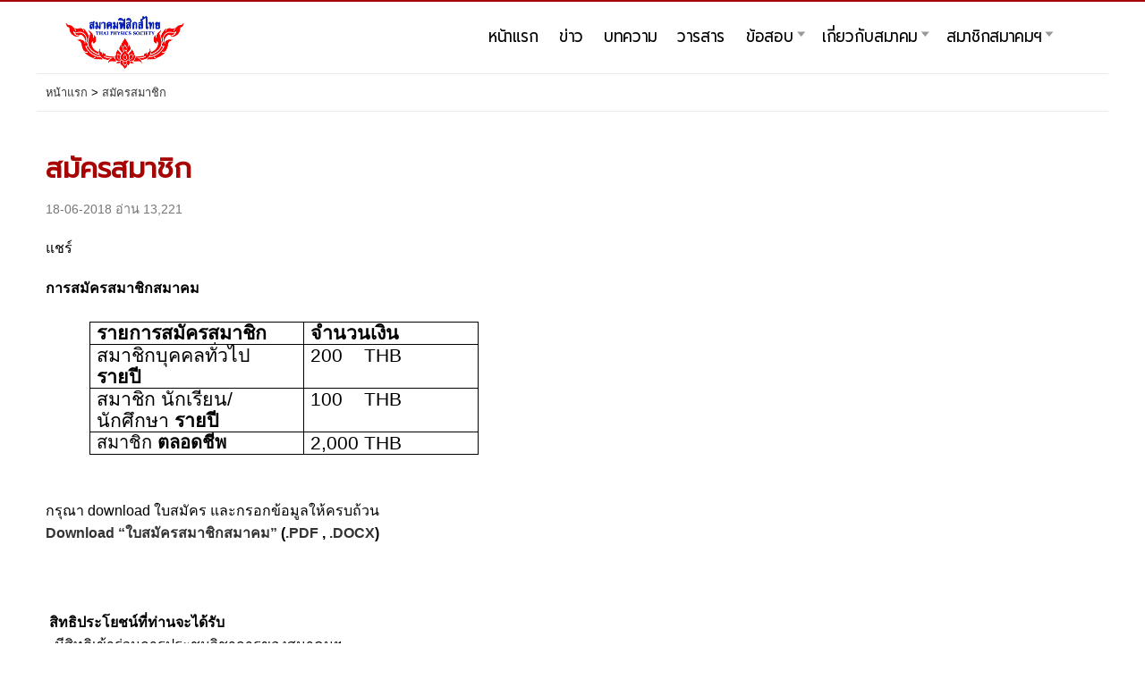

--- FILE ---
content_type: text/html; charset=UTF-8
request_url: https://thaiphysoc.org/register/
body_size: 3688
content:

<html xmlns="http://www.w3.org/1999/xhtml">
<head>
    <meta charset="utf-8">
    <meta http-equiv="X-UA-Compatible" content="IE=edge">
    <meta name="viewport" content="width=device-width, initial-scale=1">
    <link href="/assets/themes/default/css/default/site.css?30" rel="stylesheet">
    <link rel="icon" href="/assets/themes/default/images/thaiphysoc.jpg">
    <link href="/assets/themes/default/css/default/topmenu.css?60" rel="stylesheet">
    <link href="/assets/themes/default/script/jquery-ui/jquery-ui.css" rel="stylesheet">
    <script type="text/javascript" src="/assets/themes/default/script/jquery/jquery-1.10.2.js"></script>
        <script src="https://ajax.googleapis.com/ajax/libs/jqueryui/1.8.12/jquery-ui.min.js" type="text/javascript" charset="utf-8"></script>
    <script type="text/javascript" src="/assets/themes/default/script/datetimepicker.js"></script>
     <script src="//platform-api.sharethis.com/js/sharethis.js#property=5b266650d4efc40011702e97&product=inline-share-buttons"></script>    
    <title>สมัครสมาชิก</title>
    
<meta property="og:image" content="http://www.thaiphysoc.org" /></head>
<body>
    <div id="wrapper">
        <div class="header">
            <div class='logo'><a href="/"><img src='/assets/themes/default/images/thaiphysoc.jpg'></a></div>
            <!--Top Menu-->
            <div class="top-menu">
                <nav>
                  <div class="navigation">
                    <ul>
                      <li><a href="/">หน้าแรก</a></li>

                      <li><a href="/news/">ข่าว</a></li>
                      <li><a href="/article/">บทความ</a></li>
                      <li><a href="/journal/">วารสาร</a></li>
                      <li tabindex="1"><a href="javascript:void(0)">ข้อสอบ<span class="arrow-down"></span></a> 
                        <ul class="dropdown">
                          <li><a href="/exam/">ชุดข้อสอบ</a></li>
                          <li><a href="/exam/pdf/">ชุดข้อสอบ PDF</a></li>
                        </ul>
                      </li>
                      <li tabindex="1"><a href="javascript:void(0)">เกี่ยวกับสมาคม<span class="arrow-down"></span></a> 
                        <ul class="dropdown">
                          <li><a href="/history/">ความเป็นมา</a></li>
                          <li><a href="/rules/">ระเบียบข้อบังคับ</a></li>
                          <li><a href="/board/">กรรมการสมาคม</a></li>
                          <li><a href="/address/">ที่ตั้งสมาคม</a></li>
                          <li><a href="/chair/">อดีตนายกสมาคม</a></li>
                        </ul>
                      </li>
                      <li tabindex="1"><a href="javascript:void(0)">สมาชิกสมาคมฯ<span class="arrow-down"></span></a> 
                        <ul class="dropdown">
                          <li><a href="/register/">สมัครสมาชิกสมาคมฯ</a></li>
                          <li><a href="/member/?type=1">รายชื่อสมาชิกรายปี</a></li>
                          <li><a href="/member/?type=2">รายชื่อสมาชิกตลอดชีพ</a></li>
                        </ul>
                      </li>
                                          </ul>
                  </div>
                  <div class="nav_bg">
                    <div class="nav_bar"> <span></span> <span></span> <span></span> </div>
                  </div>
                </nav>
                <div class="clear"></div>
            </div>
              <div class="clear"></div>
        </div>
        <div class="clear"></div>
        <div class='break-line'></div>
        <div class="clear"></div> 

        <script type="text/javascript">
        $(document).ready(function(){
            $('.nav_bar').click(function(){
                $('.navigation').toggleClass('visible');
                $('body').toggleClass('opacity');
            });
         });
        </script>
         <!--/Top Menu-->
                <!--Breadcrumb-->
        <div id="breadcrumbs">
            <div class="breadcrumb">
                <div><a href="/">หน้าแรก</a></div>
                 <div>&gt</div>  <div ><a href='/register/'>สมัครสมาชิก</a></div>             </div>
        </div>
        <!--/Breadcrumb-->
                    
        <div class="container">
           <script type="text/javascript" async
  src="https://cdnjs.cloudflare.com/ajax/libs/mathjax/2.7.5/MathJax.js?config=TeX-MML-AM_CHTML">
</script>
<script type="text/javascript" src="/assets/themes/default/js/mathjax.js"></script>
<div class="content-head detail-head">
    <div class="title"><h1>สมัครสมาชิก</h1></div>
     <div class="clear"></div>
    <div class="date-views">18-06-2018 อ่าน 13,221</div>
    <div class="social">
         <div class="social-title">แชร์</div>
         <div class="social-b">
            <div class="sharethis-inline-share-buttons"></div>
         </div>
    </div>
    <div class="clear"></div>
    <div class="content-detail">
        <ul>
</ul>
<strong>การสมัครสมาชิกสมาคม</strong><br />
&nbsp;
<table class="Table" style="margin-left:36.75pt; border-collapse:collapse; border:solid windowtext 1.0pt">
	<tbody>
		<tr>
			<td style="border:solid windowtext 1.0pt; width:167.1pt; padding:0cm 5.4pt 0cm 5.4pt" valign="top" width="223"><span style="font-size:11pt"><span style="line-height:115%"><span sarabunpsk="" style="font-family:" th=""><b><span lang="TH" style="font-size:16.0pt"><span style="line-height:115%">รายการสมัครสมาชิก</span></span></b></span></span></span></td>
			<td style="border:solid windowtext 1.0pt; width:134.7pt; border-left:none; padding:0cm 5.4pt 0cm 5.4pt" valign="top" width="180"><span style="font-size:11pt"><span style="line-height:115%"><span sarabunpsk="" style="font-family:" th=""><b><span lang="TH" style="font-size:16.0pt"><span style="line-height:115%">จำนวนเงิน</span></span></b></span></span></span></td>
		</tr>
		<tr>
			<td style="border:solid windowtext 1.0pt; width:167.1pt; border-top:none; padding:0cm 5.4pt 0cm 5.4pt" valign="top" width="223"><span style="font-size:11pt"><span style="line-height:115%"><span sarabunpsk="" style="font-family:" th=""><span lang="TH" style="font-size:16.0pt"><span style="line-height:115%">สมาชิกบุคคลทั่วไป&nbsp; &nbsp; &nbsp; &nbsp; <strong>รายปี</strong></span></span></span></span></span></td>
			<td style="border-bottom:solid windowtext 1.0pt; width:134.7pt; border-top:none; border-left:none; border-right:solid windowtext 1.0pt; padding:0cm 5.4pt 0cm 5.4pt" valign="top" width="180"><span style="font-size:11pt"><span style="line-height:115%"><span sarabunpsk="" style="font-family:" th=""><span style="font-size:16.0pt"><span style="line-height:115%">200&nbsp; &nbsp; THB</span></span></span></span></span></td>
		</tr>
		<tr style="height:14.3pt">
			<td style="border:solid windowtext 1.0pt; width:167.1pt; border-top:none; padding:0cm 5.4pt 0cm 5.4pt; height:14.3pt" valign="top" width="223"><span style="font-size:11pt"><span style="line-height:115%"><span sarabunpsk="" style="font-family:" th=""><span lang="TH" style="font-size:16.0pt"><span style="line-height:115%">สมาชิก นักเรียน/นักศึกษา<strong> รายปี</strong></span></span></span></span></span></td>
			<td style="border-bottom:solid windowtext 1.0pt; width:134.7pt; border-top:none; border-left:none; border-right:solid windowtext 1.0pt; padding:0cm 5.4pt 0cm 5.4pt; height:14.3pt" valign="top" width="180"><span style="font-size:11pt"><span style="line-height:115%"><span sarabunpsk="" style="font-family:" th=""><span style="font-size:16.0pt"><span style="line-height:115%">100&nbsp; &nbsp; THB</span></span></span></span></span></td>
		</tr>
		<tr>
			<td style="border:solid windowtext 1.0pt; width:167.1pt; border-top:none; padding:0cm 5.4pt 0cm 5.4pt" valign="top" width="223"><span style="font-size:20px;"><span style="line-height:115%"><span sarabunpsk="" th=""><span style="line-height:115%">สมาชิก <strong>ตลอดชีพ</strong></span></span></span></span></td>
			<td style="border-bottom:solid windowtext 1.0pt; width:134.7pt; border-top:none; border-left:none; border-right:solid windowtext 1.0pt; padding:0cm 5.4pt 0cm 5.4pt" valign="top" width="180"><span style="font-size:11pt"><span style="line-height:115%"><span sarabunpsk="" style="font-family:" th=""><span style="font-size:16.0pt"><span style="line-height:115%">2,000 THB</span></span></span></span></span></td>
		</tr>
	</tbody>
</table>
<br />
<br />
กรุณา download ใบสมัคร และกรอกข้อมูลให้ครบถ้วน<br />
<strong><a href="/uploaded/content/article/11/files/2025_registration_form%20%E0%B8%AA%E0%B8%A1%E0%B8%B2%E0%B8%8A%E0%B8%B4%E0%B8%81%E0%B8%AA%E0%B8%A1%E0%B8%B2%E0%B8%84%E0%B8%A1%282%29.pdf" target="_blank">Download &ldquo;ใบสมัครสมาชิกสมาคม&rdquo;</a>&nbsp;(<a href="/uploaded/content/article/11/files/2025_registration_form%20%E0%B8%AA%E0%B8%A1%E0%B8%B2%E0%B8%8A%E0%B8%B4%E0%B8%81%E0%B8%AA%E0%B8%A1%E0%B8%B2%E0%B8%84%E0%B8%A1%283%29.pdf" target="_blank">.PDF</a>&nbsp;,&nbsp;<a href="/uploaded/content/article/11/files/2025_registration_form%20%E0%B8%AA%E0%B8%A1%E0%B8%B2%E0%B8%8A%E0%B8%B4%E0%B8%81%E0%B8%AA%E0%B8%A1%E0%B8%B2%E0%B8%84%E0%B8%A1%281%29.docx" target="_blank">.DOCX</a>)</strong><br />
<br />
&nbsp;<br />
<br />
&nbsp;<strong>สิทธิประโยชน์ที่ท่านจะได้รับ</strong><br />
&bull; มีสิทธิเข้าร่วมการประชุมวิชาการของสมาคมฯ<br />
&bull; ได้รับข่าวสารความเคลื่อนไหวของสมาคมฯ<br />
&bull; ได้รับสิทธิ์เข้าประชุมและอบรมทางวิชาการในอัตราพิเศษ<br />
&bull; ได้รับสิทธิ์พิจารณาเข้าประชุมและอบรมทางวิชาการเป็นลำดับต้นๆ<br />
&nbsp;<br />
<strong>อัตราค่าสมัครสมาชิก</strong><br />
สมาชิกชำระค่าบำรุงเป็นรายปี ปีละ 200 บาท<br />
สมาชิกชำระค่าบำรุงตลอดชีพ 2,000 บาท<br />
สมาชิกนักศึกษา ชำระค่าบำรุงเป็นรายปี ปีละ 100 บาท<br />
<strong>&nbsp;<br />
ติดต่อสอบถามเพิ่มเติมได้ที่</strong><br />
สมาคมฟิสิกส์ไทย โทร 094-610-0002<br />
หรือ<span style="font-size:20px;">&nbsp;<span lang="TH"><span sarabunpsk="" style="font-family:" th="">053-121268 ต่อ 502&nbsp;</span></span></span><br />
<br />
<br />
<strong>การชำระค่าลงทะเบียน</strong><br />
โปรดโอนเงินเข้าบัญชี&nbsp; &ldquo;<strong>สมาคมฟิสิกส์ไทย 2560</strong>&rdquo;&nbsp; <strong>ธนาคารกรุงไทย</strong> สาขาถนนห้วยแก้ว บัญชีออมทรัพย์<br />
เลขที่บัญชี<strong> 549-0-25626-5</strong><br />
&nbsp;<br />
<strong>ส่งเอกสารใบสมัครสมาชิกและหลักฐานการชำระเงิน<br />
มาที่&nbsp;</strong>E-mail :&nbsp;<a href="mailto:thaiphysics@gmail.com">thaiphysics@gmail.com</a>&nbsp;<br />
หากสะดวกสามารถส่งเอกสารฉบับจริงและหลักฐานการโอนเงินมายัง<br />
สมาคมฟิสิกส์ไทย (สมัครสมาชิก)&nbsp; &nbsp;<br />
เลขที่ 260 หมู่ 4 ต.ดอนแก้ว อ.แม่ริม จ.เชียงใหม่ 50180&nbsp;<br />
โทร 094-610-0002<br />
&nbsp;        <div class="clear"></div>

    </div>
    <div class="clear"></div>
                 <div class="social-bottom">
         <div class="social-title">แชร์</div>
         <div class="social-b">
            <div class="sharethis-inline-share-buttons"></div>
         </div>
     </div>
     <div class="clear"></div>
     <div class='break-line'></div>
     <div class="clear"></div>
         </div>
<script type="text/javascript">
    $('.content-detail iframe').wrap('<div class="iframe-block"><div class="iframe-cover"></div></div>');
     $(function(){
        getHeightLogo(); 
     });
     $(window).resize(function() {
        getHeightLogo();
     });

     function  getHeightLogo(){
        widthLogo =  $('.card .logo').eq(1).width(); 
      
        var _heigth  = 315/600;
         
        heigthLogo = widthLogo*_heigth;
   
        $('.card .logo img').css('height',heigthLogo);
    }
</script>
 
<style type="text/css">
    #pdf_main{ width: 90%; min-height: 800px;}
 
</style>
          </div>
         <div class="clear"></div>
        <div class="footer">
            <div class='footer-block'>
                <div class='footer-left'>
                    <div class='footer-title'>สมาคมฟิสิกส์ไทย</div>
                    <div class='footer-list'>
                        <ul>
                            <li><a href='/news/'>ข่าว</a></li>
                            <li><a href='/article/'>บทความ</a></li>
                            <li><a href='/register/'>สมัครสมาชิก</a></li>
                            <li><a href='/history/'>ความเป็นมา</a></li>
                            <li><a href='/rules/'>ระเบียบข้อบังคับ</a></li>
                            <li><a href='/board/'>กรรมการสมาคม</a></li>
                            <li><a href='/address/'>ที่ตั้งสมาคม</a></li>
                            <li><a href='/chair/'>อดีตนายกสมาคม</a></li>
                            <li><a href='https://www.poweroflearning.or.th/' target="_blank">มูลนิธิพลังแห่งการเรียนรู้</a></li>
                        </ul>
                        <div class="clear"></div>
                    </div>
                </div>
                <div class='footer-right'>
                    <div class='footer-title'>ติดตามเรา</div>
                        <ul>
                            <li class="logo-fb"><a href='https://www.facebook.com/thaiphysoc/' target="_blank">สมาคมฟิสิกส์ไทย</a></li>
                            <li class="logo-fb"><a href='https://www.facebook.com/groups/355516184495512/' target="_blank">ฟิสิกส์โอลิมปิกไทย</a></li>
                             
                        </ul> 
                    <div class="clear"></div>
                </div>
                <div class="clear"></div>
            </div>
        </div>
    </div>
<!-- Global site tag (gtag.js) - Google Analytics -->
<script async src="https://www.googletagmanager.com/gtag/js?id=UA-123182885-1"></script>
<script>
  window.dataLayer = window.dataLayer || [];
  function gtag(){dataLayer.push(arguments);}
  gtag('js', new Date());

  gtag('config', 'UA-123182885-1');
</script>
<script type="text/javascript">
 $( ".content-detail video" ).wrap( "<div class='video-cover'><div class='videoWrapper'></div></div>" );
 </script>
</body>



--- FILE ---
content_type: text/css
request_url: https://thaiphysoc.org/assets/themes/default/css/default/site.css?30
body_size: 3350
content:
@import url('https://fonts.googleapis.com/css?family=Prompt');
@import url('https://fonts.googleapis.com/css?family=Trirong');
/*Common*/
body{
    
    font-size: 1em;
    margin: 0px;
    background: #FFF; font-family:Tahoma, Geneva, sans-serif;
}
#wrapper{border-top:solid 2px #a70503;}
.header{
    /*min-height: 100px;*/
   /* border-bottom: 2px solid #efefef;*/
}
.header .logo{float: left; width:15%}
.header .logo img{width:100%; min-width:172px; min-height:80px;}
.header .top-menu{
    transform:scaleX(0.9) scaleY(1.1); position:absolute; right:0;
    font-family: 'Prompt', sans-serif; width:80%
}
h1{font-size: 1.3em; padding: 0px; margin: 0px;
color:#a70503; font-family: 'Prompt', sans-serif;
}
a{text-decoration: none; color:#333; }
a:hover{color:#a70503;}
.container{min-height: 300px;}
.footer{
    min-height: 100px;
    background-color: #a70503; 
}
.break-line{ height: 0px; background-color:#ccc; margin: 20px 0px 20px 0px; display:none;}
.clear{clear: both;}
.topic{font-size: 1.2em; }
.container{width:100%; clear:both; position:relative; z-index:1;}
#breadcrumbs{width:92%; margin-left: auto; margin-right: auto;}
.content-head, .detail-head,.header,.footer-block{width:92%;margin: auto;position:relative; z-index:10;}
 
#breadcrumbs{ font-size:0.8em;padding: 10px; border-top:1px solid #e9eaee; border-bottom:1px solid #e9eaee;}
.breadcrumb div{display: inline-block;}

/*--content**/
.content-head{ 
    margin-top: 20px;
    margin-bottom: 20px;
}

.content-head .title{
    float: left;
    width: 98%;
    font-size: 1.5em;
}
.content-head.detail-head .title{ width: 100%; margin-top:20px;}
.detail-head,.content-list{
    width:92%; margin: auto; margin-top: 20px;
    
}
.content-head .date-views{
    float: left;
    width: 50%;
    font-size: 0.9em;
    color:#777;margin-top:10px;
}
.content-head .social{
    float: left;
    width: 100%;
    text-align: left; clear:both;
}
.social-bottom{ width: 100%; float: none; text-align: left; clear:both;}

.content-list .card span{ display:block; font-size:1em; line-height:22px;}
.content-list .card{ float:left; width:22%; margin-bottom: 30px; margin-right:4%;}
.content-list .card .card-title{ margin-bottom: 10px;}
.content-list .card .card-rows{
     
    height: 80px;
    overflow: hidden;
}
.content-list .card .card-rows .card-title{
    max-height: 40px;
    overflow: hidden; 
}
.content-list .card .card-logo img{
    width: 100%; height:205px;border: 1px solid #eee;
}
.content-list .card:nth-child(4n){
    margin-right:0px;
}
.card-2col{
    font-size: 0.9em;
    color:#aaa;
}
.card-title{
    margin-top: 10px;
}
.card-2col .card-c1,.card-2col .card-c2{
    float: left;
    width: 50%;
   
}
.content-detail{margin: 40px 0 20px 0}
.content-detail img{
    max-width: 100%; margin-top:20px;height: auto !important;
}
.tag-list{
    
}
.tag-list ul{
    margin: 0px;padding: 0px;
}
.tag-list ul li{
    display: inline-block;
    list-style: none;
    margin-bottom: 10px;
}
.tag-list ul li a{ display: inline-block; padding: 5px 10px 5px 10px; border-radius: 2px;font-size:0.8em; border:1px solid #ccc}
.tag-list ul li a:hover{ color: #a70503;}
.content-left{
    float:left;
    min-height: 100px;
    width: 66%; margin-left:4%
    
}
.content-right{
    float:right;
    min-height: 100px;
    width: 24%;  margin-right:4%;
  	margin-left:2%;
}
.content-right-box li a:hover{color:#a70503;}
.content-right .title{ font-size: 1.1em;text-align:center; background-color:#a70503;color:#fff; padding:5px 15px;}
.content-right ul{ padding: 0px;margin: 0px;}
.content-right ul li{ list-style:none; padding:10px 0 10px 10px; border-bottom:solid 1px #ccc;}
.content-right-box{ padding: 0;}
.content-detail,.cke_editable{font-family: 'Tahoma', sans-serif; line-height:1.6em;}
.content-left .card-box{ margin-bottom: 40px;position:relative;}
.content-left .card-box .title{ transform:scaleX(0.9) scaleY(1.1); margin-left:-5.2%; font-size: 1.5em;color:#a70503; font-family: 'Prompt', sans-serif; margin-bottom:14px;}
.content-left .card-box .card-item span{ display: block;}
.content-left .card-box .card-item .logo img{width:100%;/* height:80px;*/ overflow: hidden;}
.content-left .card-box .card-item .logo{ float:left; width:100%}
.content-left .card-box .card-item .card-detail{float:left; width:100%; margin:10px 0 0 0;}
.card-item:nth-child(2n+1){clear:both;}
.content-left .card-box .card-item{ display:inline-block; width: 32%; margin-bottom: 20px; margin-right:1%;}
.content-left .card-box .card-item:nth-child(3n+3){ margin-right:0;}
.content-left .card-box .card-item .card-detail .name{height: 40px; overflow: hidden;margin-bottom:10px;}
.content-left .card-box .card-item .card-detail .date-views{ font-size: 0.8em; color:#aaa; height: 32px;}

.seemore{width:100px; position:absolute; top:2;right:-10px;line-height:30px; height:30px; text-align:center;}
.seemore a{color:#a70503; font-size:.9em; text-decoration:none;}
.seemore a:hover{background-color:#a70503; color:#fff; padding:8px 10px;}

.content-new{margin-bottom:40px; float:left;}
.content-new .title{margin-bottom: 20px;}
.content-new .card span{ display: block;}
.content-new .date-views{width:100%;}
.content-new .card .name{ height: 60px; overflow:hidden; margin-top:10px; font-size:0.9em; line-height:1.4em;} 
.content-new .card{ float:left; width: 23%; margin-left: 1%; margin-right: 1%;}


.content-new .card img{width: 100%;}
.footer{padding:30px 0; margin-top:30px;}
.footer .footer-left{
    float:left;
    width: 70%;
}
.footer .footer-title{ font-size:1.2em; margin-bottom:10px; font-weight:bold; color:#fff;}
.footer .footer-right{
    float:right;
    width: 30%;
}
.footer-right ul{ margin: 0px; padding: 0px;}
.footer-right ul li{color:#fff;font-size:0.8em; display: block;  background-image: url('/assets/themes/default/images/logo-fb.png'); background-size: 30px 30px;background-repeat:no-repeat;line-height: 30px; text-indent: 40px; margin-bottom:10px;}
.footer-right ul li a{display: block;}
.footer-right .logo-fb a{color:#fff;}
.footer-list ul{ margin: 0px; padding: 0px;}
.footer-list ul li{ float: left; display: inline-block; width: 50%; padding:2px 0; font-size:.8em;}
.footer-list ul li a{color:#fff;}
.footer-right .logo-fb a:hover,.footer-list ul li a:hover{color:#fff;}
.table-board tr:nth-child(1) td:nth-child(1){
    width:30%;
}
.table-board td{ vertical-align: top; padding:20px;}
.table-board tr:nth-child(1) td:nth-child(2){
    width:35%;
}
.table-board tr:nth-child(1) td:nth-child(3){
    width:35%;
}
.table-board   td:nth-child(3) img{width: 200px;}
 
.sharethis-inline-share-buttons{display:inline-block;}
.social .social-title,.social-bottom .social-title{display: inline-block; position: relative; top:20px;}
.social .social-b,.social-bottom .social-b{display: inline-block; width: 140px; }
.exam-list .exam{ background-color:#ebedf2; padding:20px; border-bottom:1px solid #ddd;}
.exam-list .exam:hover{ background-color:#e0e0e0;}
.exam-list .exam:last-child{border-bottom:none;}
.exam-list .exam .exam-no{width:30px; float: left; display: inline-block;}
.exam-list .exam .exam-topic{ float: left; display: inline-block; max-width:55%;}
.exam-test .exam .exam-topic{ float: left; display: inline-block; max-width:85% !important;}
.exam-list .exam .exam-download{ float: right; display: inline-block;}
.exam-list .exam .exam-download div{ display: inline-block; width: 60px; text-align:center;}
.exam-list .exam .exam-download div.exam-q{ border-right: 1px #777 solid;width: 80px;}
.exam-list .exam .exam-download div a{text-decoration:none;}
.exam-q a{padding:8px 10px;background-color:#a70503;line-height:1em;font-size:0.9em;color:#fff;}
.exam-q a:hover{background-color:#d90303;}
.exam-a a{padding:8px 10px;background-color:#46474b;line-height:1em;font-size:0.9em;color:#fff;}
.exam-a a:hover{background-color:#000;}
.banner-slide{margin-top:-30px; margin-bottom: 20px;}
/*.content-list .card-title{ height: 60px; overflow: hidden;}*/
.card-item .logo img{ border: 1px solid #eee;}
.card-box.news .card-item .logo{
    float:left;
    width: 45%;
}
.card-box.news .card-item .card-detail{
    float:right;
    width: 50%;
    margin-top: 0px;
}
.card-box .card-item .card-detail .name{ height: 44px; line-height: 22px;}
.exam-list .exam-question{   margin-top: 10px; padding: 10px;}
.exam-list .exam-question .question_name{ font-size: 1.2em; margin-bottom: 10px;}
.exam-list .btn-answer{ border:1px solid #ccc; display: inline-block; padding: 5px; margin-top: 10px;}
.exam-list .btn-answer:hover{ background-color: #afa;}

.exam-list .explain-box{border:1px solid  #72b572; background-color: #afa; margin-top: 10px; padding: 10px; display: none;}
/*.exam-list .exam-question  .choice{border:1px solid #bbb;}*/
.exam-list table{border-collapse: collapse;}
.exam-list table.choice tr,.exam-list table.choice td{ border:1px solid #ccc;}
.exam-list table.choice .this-true.checked{background-color: #afa;}
.exam-list table.choice tr td:first-child{ font-weight: 600;}
.exam-list .question-list{margin-left: 30px;}
.exam-question table,.exam-question .explain-box{font-family: "Times New Roman", Times, serif;}
.container img{ max-width: 100% !important;/* height: auto !important;*/}
.box-main,.exam-search-cover{ width: 92%; margin-left: auto; margin-right: auto;}
.exam-search-cover{margin-top: 10px; margin-bottom: 10px;}
.exam-search-cover .title-search{ margin-bottom: 10px;font-size: 1.1em; margin-top: 10px;}
.exam-search-cover .exam-box{ background-color: #a70503; padding: 10px;}
.exam-search-cover .exam-box .input-search{ width: 49%; margin-bottom: 10px;}
.exam-search-cover .exam-box .input-search select{width: 100%;  max-width: 100%;padding: 5px;  font-size: 1.1em;}
.exam-search-cover .exam-box .input-search:nth-child(1){float: left;}
.exam-search-cover .exam-box .input-search:nth-child(2){float: right;}
 .exam-search-cover .exam-box .input-submit{ text-align: center;}
  .exam-search-cover .exam-box .input-submit input{ height: 30px; padding-left: 40px; padding-right: 40px; font-size: 1.1em;}
  .pdf-download{ text-align: right;}
  .pdf-download span{display: inline-block; line-height: 35px; margin-left: 5px;}
  .pdf-download img{ width: 25px; margin-top:0px;}
  .pdf-download a{  text-decoration: underline;}
  .content-new.journal-latest   .card .name{ height: 20px; }
  .year-published{ font-size:1.3em; border-bottom:  1px solid #000; width: 92%;  margin: 0px auto;}
  .video-cover{max-width: 800px; margin: 5px auto;}
  .videoWrapper ,.iframe-cover{
	position: relative;
	padding-bottom: 56.25%; /* 16:9 */
	padding-top: 25px;
	height: 0;
        
}
.iframe-block{margin-left: auto; margin-right: auto; max-width: 800px;}
.videoWrapper video,.iframe-cover iframe{
	position: absolute;
	top: 0;
	left: 0;
	width: 100%;
	height: 100%;
}
 
@media only screen and (max-width:645px){
	.content-new .card{width:48%; margin-top:10px;}
        .content-list{ margin-top:20px;}
        .content-list .card{width:46%;}
        .exam-search-cover .exam-box .input-search{ width: 100%; clear: both; float: none;}
       
        
}
@media only screen and (max-width:515px){
	.footer .footer-left{width:100%;}
	.footer .footer-right{width:100%; clear:both; margin-top:30px;}
	.footer-right ul li{display:inline-block; margin-right:10px;}
	.exam-list .exam .exam-topic{max-width:34%;}
        .content-list .card{width:100%;}
        
}
@media only screen and (max-width:980px){
.box-main{ /* width: 92%*/}
.content-left .card-box .card-item{ display:inline-block; width: 48%; margin-bottom: 20px; margin-right:1%;}
/*.content-left .card-box .card-item:nth-child(3n+3){ margin-right:0;}*/
.content-left .card-box .card-item:nth-child(3n+3){margin-right:1%;}
}
.bottom-banner{margin-top: 10px;}
.bottom-banner img{width: 100%; height: auto; border:1px solid #aaa;} 
 /*@media only screen and (max-width:767px) {
     .header .logo{ margin-left: 60px;}
     .header,#breadcrumbs,.container,.footer-block{ width: 95%; margin: 0px auto 0px auto;}
     .content-left,.content-right{ width: 100%;}
     .content-left .card-box .card-item{ width: 100%;}
     .content-left .card-box .card-item .logo{ width: 40%;}
     .content-left .card-box .card-item .card-detail{ width: 50%;}
     .content-left .card-box .card-item .logo img{width:100%; height:auto;}
     .content-head .title,.content-head .social{width:100%;}
     .content-list .card{ width: 100%; }
     .content-list .card:nth-child(even){margin-left: auto;}
     .content-list .card .card-logo img{height: auto;}
     .content-new .card{width:100%; margin-top: 20px;}
     .content-new .card .name{ height: auto;}
     .header .logo img{ height:70px;}
     .break-line{margin: 0px;}
     .footer .footer-left,.footer .footer-right{ width: 100%; float: none;}
     .footer .footer-right{ margin-top: 30px;}
    .exam-list .exam .exam-no{width:10%;}
    .exam-list .exam .exam-topic{ float: left; display: inline-block; width: 50%;}
    .exam-list .exam .exam-download div.exam-q{ width:auto; border: 0px;}
 
    
 }
*/
.table-list{
     margin-top:  20px;
  font-family: Arial, Helvetica, sans-serif;
  border-collapse: collapse;
  width: 100%;
}

.table-list td, .table-list th {
  border: 1px solid #ddd;
  padding: 8px;
}

.table-list tr:nth-child(even){background-color: #f2f2f2;}

.table-list tr:hover {background-color: #ddd;}

.table-list th {
  padding-top: 12px;
  padding-bottom: 12px;
  text-align: left;
  background-color: #04AA6D;
  color: white;
}
.paginagion strong,.paginagion a{ margin-right: 10px;}
.paginagion{padding: 10px;}
 
.paginagion strong,.paginagion a{ display:inline-block;  padding:2px 10px; font-size: 0.8em; margin-bottom: 10px; border-radius: 10px;}
.paginagion a{background-color: #7fbcf9; color:#FFF;}
.paginagion strong{background-color:#ccc;}
.paginagion a:hover{ background-color:#ff6666; }

--- FILE ---
content_type: text/css
request_url: https://thaiphysoc.org/assets/themes/default/css/default/topmenu.css?60
body_size: 1020
content:

.navigation {
  display: block;
  margin: 0 0;
  border-radius:0px; line-height:3.6em;
}

.navigation ul {
  list-style-type: none;
  margin: 0;
  padding: 0;
  display: block; float:right;
}

.navigation li {
  list-style-type: none;
  margin: 0;
  padding: 0;
  display: inline-block;
  position: relative;
  font-size: 17px;
  color: #def1f0;
}

.navigation li a {
  padding: 10px;
  font-size:1.1em;
  color: #000;
  display: inline-block;
  outline: 0;
  font-weight: 400;
}

.navigation li:hover ul.dropdown { display: block; }

.navigation li ul.dropdown {
  position: absolute;
  display: none;
  width: 200px;
  background: #00695b;
  box-shadow: 0 2px 5px 0 rgba(0, 0, 0, 0.26);
  padding-top: 0;
  /*z-index: 100;*/
}

.navigation li ul.dropdown li {
  display: block;
  list-style-type: none;
}

.navigation li ul.dropdown li a {
  padding: 0 10px 0 20px;
  font-size: 15px;
  color: #fff;
  display: block;
  border-bottom:1px solid #c03e3c;
  font-weight: 400;
}

.navigation li ul.dropdown li:last-child a { border-bottom: none; }

.navigation li:hover a {
background: #a70503;
  color: #fff !important;
}

.navigation li:first-child:hover a { /* border-radius: 3px 0 0 3px;*/ }

.navigation li ul.dropdown li:hover a { background: #c03e3c; }

.navigation li ul.dropdown li:first-child:hover a { border-radius: 0; }

.navigation li:hover .arrow-down { border-top: 5px solid #fff; }

.arrow-down {
  width: 0;
  height: 0;
  border-left: 5px solid transparent;
  border-right: 5px solid transparent;
  border-top: 5px solid #999;
  position: relative;
  top: 15px;
  right: -5px;
  content: '';
}
@media only screen and (max-width:833px) {
	.content-head, .detail-head{width:92%; margin:0 4%;}
	.header, .footer-block{width:98%;}
	.navigation ul li a{padding:10px 5px;}
	.footer{padding:30px 2%;}
}
@media only screen and (max-width:700px) {

.navigation{display:none; line-height:2em}
.navigation.visible{
	display:block; position:absolute; right:0; 
	top:50px; background-color:#fff; 
	box-shadow:0 4px 10px 0 rgba(0, 0, 0, 1);
	}
.navigation ul{ width:200px;}
.navigation ul li{clear:both; display:block; }
.navigation ul li a{float:left; width:100%; padding:10px 0; text-align:left; text-indent:30px;}
.navigation ul li a:hover{width:100%; padding:10px 0 ; text-align:left; text-indent:30px;}
.navigation ul li a::after{clear:both}
.navigation li ul.dropdown{position:static;}
.navigation li ul.dropdown li a{padding:0}
/*.navigation li ul.dropdown::before{clear:both;}*/
.ropdown{position:static;}

.nav_bg {
	  display: block;
	  vertical-align: middle;
	  position: absolute;
	  top:0;
	  right: 0;
	 /* z-index: 600;*/
}

.nav_bar {
  display: block;  vertical-align: middle;
  cursor: pointer; margin: 0;  position: absolute; top:20px; right:1%;
}

.nav_bar span {
  height: 3px;
  background: #a70503;
  margin: 5px;
  display: block;
  width: 30px;
}
.opacity {}
.content-left .card-box .card-item{width:100%;}
.content-right{width:30%;}
.content-left{width:62%; margin-left:2%;}
.content-right{margin-right:2%}

.navigation li{display:block}

}
@media only screen and (max-width:600px) {
	.content-right{display:none;}
	.content-left{width:92%; margin:0 4%;}
}


 

--- FILE ---
content_type: application/javascript
request_url: https://thaiphysoc.org/assets/themes/default/js/mathjax.js
body_size: 250
content:
MathJax.Hub.Config({
showProcessingMessages: false,
tex2jax: { inlineMath: [['$','$'],['\\(','\\)']] },
extensions: ["tex2jax.js"],
jax: ["input/TeX","output/HTML-CSS"],
"HTML-CSS": {
  availableFonts:[], preferredFont: null, webFont: null,
  styles: {".MathJax_Preview": {visibility: "hidden"}}
} 
});


--- FILE ---
content_type: application/javascript
request_url: https://thaiphysoc.org/assets/themes/default/script/datetimepicker.js
body_size: 4311
content:
//Javascript name: My Date Time Picker
//Date created: 16-Nov-2003 23:19
//Scripter: TengYong Ng
//Website: http://www.rainforestnet.com
//Copyright (c) 2003 TengYong Ng
//FileName: DateTimePicker.js
//Version: 0.8
//Contact: contact@rainforestnet.com
// Note: Permission given to use this script in ANY kind of applications if
//       header lines are left unchanged.

//Global variables
var winCal;
var dtToday=new Date();
var Cal;
var docCal;
var MonthName=["January", "February", "March", "April", "May", "June","July", 
	"August", "September", "October", "November", "December"];
var WeekDayName=["Sunday","Monday","Tuesday","Wednesday","Thursday","Friday","Saturday"];	
var exDateTime;//Existing Date and Time

//Configurable parameters
var cnTop="200";//top coordinate of calendar window.
var cnLeft="500";//left coordinate of calendar window
var WindowTitle ="DateTime Picker";//Date Time Picker title.
var WeekChar=2;//number of character for week day. if 2 then Mo,Tu,We. if 3 then Mon,Tue,Wed.
var CellWidth=20;//Width of day cell.
var DateSeparator="-";//Date Separator, you can change it to "/" if you want.
var TimeMode=24;//default TimeMode value. 12 or 24

var ShowLongMonth=true;//Show long month name in Calendar header. example: "January".
var ShowMonthYear=true;//Show Month and Year in Calendar header.
var MonthYearColor="#cc0033";//Font Color of Month and Year in Calendar header.
var WeekHeadColor="#0099CC";//Background Color in Week header.
var SundayColor="#6699FF";//Background color of Sunday.
var SaturdayColor="#CCCCFF";//Background color of Saturday.
var WeekDayColor="white";//Background color of weekdays.
var FontColor="blue";//color of font in Calendar day cell.
var TodayColor="#FFFF33";//Background color of today.
var SelDateColor="#FFFF99";//Backgrond color of selected date in textbox.
var YrSelColor="#cc0033";//color of font of Year selector.
var ThemeBg="";//Background image of Calendar window.
//end Configurable parameters
//end Global variable

function NewCal(pCtrl,pFormat,pShowTime,pTimeMode)
{
	Cal=new Calendar(dtToday);
	if ((pShowTime!=null) && (pShowTime))
	{
		Cal.ShowTime=true;
		if ((pTimeMode!=null) &&((pTimeMode=='12')||(pTimeMode=='24')))
		{
			TimeMode=pTimeMode;
		}		
	}	
	if (pCtrl!=null)
		Cal.Ctrl=pCtrl;
	if (pFormat!=null)
		Cal.Format=pFormat.toUpperCase();
	
	exDateTime=document.getElementById(pCtrl).value;
	if (exDateTime!="")//Parse Date String
	{
		var Sp1;//Index of Date Separator 1
		var Sp2;//Index of Date Separator 2 
		var tSp1;//Index of Time Separator 1
		var tSp1;//Index of Time Separator 2
		var strMonth;
		var strDate;
		var strYear;
		var intMonth;
		var YearPattern;
		var strHour;
		var strMinute;
		var strSecond;
		//parse month
		Sp1=exDateTime.indexOf(DateSeparator,0)
		Sp2=exDateTime.indexOf(DateSeparator,(parseInt(Sp1)+1));
		
		if ((Cal.Format.toUpperCase()=="DDMMYYYY") || (Cal.Format.toUpperCase()=="DDMMMYYYY"))
		{
			strMonth=exDateTime.substring(Sp1+1,Sp2);
			strDate=exDateTime.substring(0,Sp1);
		}
		else if ((Cal.Format.toUpperCase()=="MMDDYYYY") || (Cal.Format.toUpperCase()=="MMMDDYYYY"))
		{
			strMonth=exDateTime.substring(0,Sp1);
			strDate=exDateTime.substring(Sp1+1,Sp2);
		}
		if (isNaN(strMonth))
			intMonth=Cal.GetMonthIndex(strMonth);
		else
			intMonth=parseInt(strMonth,10)-1;	
		if ((parseInt(intMonth,10)>=0) && (parseInt(intMonth,10)<12))
			Cal.Month=intMonth;
		//end parse month
		//parse Date
		if ((parseInt(strDate,10)<=Cal.GetMonDays()) && (parseInt(strDate,10)>=1))
			Cal.Date=strDate;
		//end parse Date
		//parse year
		strYear=exDateTime.substring(Sp2+1,Sp2+5);
		YearPattern=/^\d{4}$/;
		if (YearPattern.test(strYear))
			Cal.Year=parseInt(strYear,10);
		//end parse year
		//parse time
		if (Cal.ShowTime==true)
		{
			tSp1=exDateTime.indexOf(":",0)
			tSp2=exDateTime.indexOf(":",(parseInt(tSp1)+1));
			strHour=exDateTime.substring(tSp1,(tSp1)-2);
			Cal.SetHour(strHour);
			strMinute=exDateTime.substring(tSp1+1,tSp2);
			Cal.SetMinute(strMinute);
			strSecond=exDateTime.substring(tSp2+1,tSp2+3);
			Cal.SetSecond(strSecond);
		}	
	}
	winCal=window.open("","DateTimePicker","toolbar=0,status=0,menubar=0,fullscreen=no,width=195,height=245,resizable=0,top="+cnTop+",left="+cnLeft);
	docCal=winCal.document;
	RenderCal();
}

function RenderCal()
{
	var vCalHeader;
	var vCalData;
	var vCalTime;
	var i;
	var j;
	var SelectStr;
	var vDayCount=0;
	var vFirstDay;

	docCal.open();
	docCal.writeln("<html><head><title>"+WindowTitle+"</title>");
	docCal.writeln("<script>var winMain=window.opener;</script>");
	docCal.writeln("</head><body background='"+ThemeBg+"' link="+FontColor+" vlink="+FontColor+"><form name='Calendar'>");

	vCalHeader="<table border=1 cellpadding=1 cellspacing=1 width='100%' align=\"center\" valign=\"top\">\n";
	//Month Selector
	vCalHeader+="<tr>\n<td colspan='7'><table border=0 width='100%' cellpadding=0 cellspacing=0><tr><td align='left'>\n";
	vCalHeader+="<select name=\"MonthSelector\" onChange=\"javascript:winMain.Cal.SwitchMth(this.selectedIndex);winMain.RenderCal();\">\n";
	for (i=0;i<12;i++)
	{
		if (i==Cal.Month)
			SelectStr="Selected";
		else
			SelectStr="";	
		vCalHeader+="<option "+SelectStr+" value >"+MonthName[i]+"\n";
	}
	vCalHeader+="</select></td>";
	//Year selector
	vCalHeader+="\n<td align='right'><a href=\"javascript:winMain.Cal.DecYear();winMain.RenderCal()\"><b><font color=\""+YrSelColor+"\"><</font></b></a><font face=\"Verdana\" color=\""+YrSelColor+"\" size=2><b> "+Cal.Year+" </b></font><a href=\"javascript:winMain.Cal.IncYear();winMain.RenderCal()\"><b><font color=\""+YrSelColor+"\">></font></b></a></td></tr></table></td>\n";	
	vCalHeader+="</tr>";
	//Calendar header shows Month and Year
	if (ShowMonthYear)
		vCalHeader+="<tr><td colspan='7'><font face='Verdana' size='2' align='center' color='"+MonthYearColor+"'><b>"+Cal.GetMonthName(ShowLongMonth)+" "+Cal.Year+"</b></font></td></tr>\n";
	//Week day header
	vCalHeader+="<tr bgcolor="+WeekHeadColor+">";
	for (i=0;i<7;i++)
	{
		vCalHeader+="<td align='center'><font face='Verdana' size='2'>"+WeekDayName[i].substr(0,WeekChar)+"</font></td>";
	}
	vCalHeader+="</tr>";	
	docCal.write(vCalHeader);
	
	//Calendar detail
	CalDate=new Date(Cal.Year,Cal.Month);
	CalDate.setDate(1);
	vFirstDay=CalDate.getDay();
	vCalData="<tr>";
	for (i=0;i<vFirstDay;i++)
	{
		vCalData=vCalData+GenCell();
		vDayCount=vDayCount+1;
	}
	for (j=1;j<=Cal.GetMonDays();j++)
	{
		var strCell;
		vDayCount=vDayCount+1;
		if ((j==dtToday.getDate())&&(Cal.Month==dtToday.getMonth())&&(Cal.Year==dtToday.getFullYear()))
			strCell=GenCell(j,true,TodayColor);//Highlight today's date
		else
		{
			if (j==Cal.Date)
			{
				strCell=GenCell(j,true,SelDateColor);
			}
			else
			{	 
				if (vDayCount%7==0)
					strCell=GenCell(j,false,SaturdayColor);
				else if ((vDayCount+6)%7==0)
					strCell=GenCell(j,false,SundayColor);
				else
					strCell=GenCell(j,null,WeekDayColor);
			}		
		}						
		vCalData=vCalData+strCell;

		if((vDayCount%7==0)&&(j<Cal.GetMonDays()))
		{
			vCalData=vCalData+"</tr>\n<tr>";
		}
	}
	docCal.writeln(vCalData);	
	//Time picker
	if (Cal.ShowTime)
	{
		var showHour;
		showHour=Cal.getShowHour();		
		vCalTime="<tr>\n<td colspan='7' align='center'>";
		vCalTime+="<input type='text' name='hour' maxlength=2 size=1 style=\"WIDTH: 22px\" value="+showHour+" onchange=\"javascript:winMain.Cal.SetHour(this.value)\">";
		vCalTime+=" : ";
		vCalTime+="<input type='text' name='minute' maxlength=2 size=1 style=\"WIDTH: 22px\" value="+Cal.Minutes+" onchange=\"javascript:winMain.Cal.SetMinute(this.value)\">";
		vCalTime+=" : ";
		vCalTime+="<input type='text' name='second' maxlength=2 size=1 style=\"WIDTH: 22px\" value="+Cal.Seconds+" onchange=\"javascript:winMain.Cal.SetSecond(this.value)\">";
		if (TimeMode==12)
		{
			var SelectAm =(parseInt(Cal.Hours,10)<12)? "Selected":"";
			var SelectPm =(parseInt(Cal.Hours,10)>=12)? "Selected":"";

			vCalTime+="<select name=\"ampm\" onchange=\"javascript:winMain.Cal.SetAmPm(this.options[this.selectedIndex].value);\">";
			vCalTime+="<option "+SelectAm+" value=\"AM\">AM</option>";
			vCalTime+="<option "+SelectPm+" value=\"PM\">PM<option>";
			vCalTime+="</select>";
		}	
		vCalTime+="\n</td>\n</tr>";
		docCal.write(vCalTime);
	}	
	//end time picker
	docCal.writeln("\n</table>");
	docCal.writeln("</form></body></html>");
	docCal.close();
}

function GenCell(pValue,pHighLight,pColor)//Generate table cell with value
{
	var PValue;
	var PCellStr;
	var vColor;
	var vHLstr1;//HighLight string
	var vHlstr2;
	var vTimeStr;
	
	if (pValue==null)
		PValue="";
	else
		PValue=pValue;
	
	if (pColor!=null)
		vColor="bgcolor=\""+pColor+"\"";
	else
		vColor="";	
	if ((pHighLight!=null)&&(pHighLight))
		{vHLstr1="color='red'><b>";vHLstr2="</b>";}
	else
		{vHLstr1=">";vHLstr2="";}	
	
	if (Cal.ShowTime)
	{
		vTimeStr="winMain.document.getElementById('"+Cal.Ctrl+"').value+=' '+"+"winMain.Cal.getShowHour()"+"+':'+"+"winMain.Cal.Minutes"+"+':'+"+"winMain.Cal.Seconds";
		if (TimeMode==12)
			vTimeStr+="+' '+winMain.Cal.AMorPM";
	}	
	else
		vTimeStr="";		
	PCellStr="<td "+vColor+" width="+CellWidth+" align='center'><font face='verdana' size='2'"+vHLstr1+"<a href=\"javascript:winMain.document.getElementById('"+Cal.Ctrl+"').value='"+Cal.FormatDate(PValue)+"';"+vTimeStr+";window.close();\">"+PValue+"</a>"+vHLstr2+"</font></td>";
	return PCellStr;
}

function Calendar(pDate,pCtrl)
{
	//Properties
	this.Date=pDate.getDate();//selected date
	this.Month=pDate.getMonth();//selected month number
	this.Year=pDate.getFullYear();//selected year in 4 digits
	this.Hours=pDate.getHours();	
	
	if (pDate.getMinutes()<10)
		this.Minutes="0"+pDate.getMinutes();
	else
		this.Minutes=pDate.getMinutes();
	
	if (pDate.getSeconds()<10)
		this.Seconds="0"+pDate.getSeconds();
	else		
		this.Seconds=pDate.getSeconds();
		
	this.MyWindow=winCal;
	this.Ctrl=pCtrl;
	this.Format="ddMMyyyy";
	this.Separator=DateSeparator;
	this.ShowTime=false;
	if (pDate.getHours()<12)
		this.AMorPM="AM";
	else
		this.AMorPM="PM";	
}

function GetMonthIndex(shortMonthName)
{
	for (i=0;i<12;i++)
	{
		if (MonthName[i].substring(0,3).toUpperCase()==shortMonthName.toUpperCase())
		{	return i;}
	}
}
Calendar.prototype.GetMonthIndex=GetMonthIndex;

function IncYear()
{	Cal.Year++;}
Calendar.prototype.IncYear=IncYear;

function DecYear()
{	Cal.Year--;}
Calendar.prototype.DecYear=DecYear;
	
function SwitchMth(intMth)
{	Cal.Month=intMth;}
Calendar.prototype.SwitchMth=SwitchMth;

function SetHour(intHour)
{	
	var MaxHour;
	var MinHour;
	if (TimeMode==24)
	{	MaxHour=23;MinHour=0}
	else if (TimeMode==12)
	{	MaxHour=12;MinHour=1}
	else
		alert("TimeMode can only be 12 or 24");		
	var HourExp=new RegExp("^\\d\\d$");
	if (HourExp.test(intHour) && (parseInt(intHour,10)<=MaxHour) && (parseInt(intHour,10)>=MinHour))
	{	
		if ((TimeMode==12) && (Cal.AMorPM=="PM"))
		{
			if (parseInt(intHour,10)==12)
				Cal.Hours=12;
			else	
				Cal.Hours=parseInt(intHour,10)+12;
		}	
		else if ((TimeMode==12) && (Cal.AMorPM=="AM"))
		{
			if (intHour==12)
				intHour-=12;
			Cal.Hours=parseInt(intHour,10);
		}
		else if (TimeMode==24)
			Cal.Hours=parseInt(intHour,10);	
	}
}
Calendar.prototype.SetHour=SetHour;

function SetMinute(intMin)
{
	var MinExp=new RegExp("^\\d\\d$");
	if (MinExp.test(intMin) && (intMin<60))
		Cal.Minutes=intMin;
}
Calendar.prototype.SetMinute=SetMinute;

function SetSecond(intSec)
{	
	var SecExp=new RegExp("^\\d\\d$");
	if (SecExp.test(intSec) && (intSec<60))
		Cal.Seconds=intSec;
}
Calendar.prototype.SetSecond=SetSecond;

function SetAmPm(pvalue)
{
	this.AMorPM=pvalue;
	if (pvalue=="PM")
	{
		this.Hours=(parseInt(this.Hours,10))+12;
		if (this.Hours==24)
			this.Hours=12;
	}	
	else if (pvalue=="AM")
		this.Hours-=12;	
}
Calendar.prototype.SetAmPm=SetAmPm;

function getShowHour()
{
	var finalHour;
    if (TimeMode==12)
    {
    	if (parseInt(this.Hours,10)==0)
		{
			this.AMorPM="AM";
			finalHour=parseInt(this.Hours,10)+12;	
		}
		else if (parseInt(this.Hours,10)==12)
		{
			this.AMorPM="PM";
			finalHour=12;
		}		
		else if (this.Hours>12)
		{
			this.AMorPM="PM";
			if ((this.Hours-12)<10)
				finalHour="0"+((parseInt(this.Hours,10))-12);
			else
				finalHour=parseInt(this.Hours,10)-12;	
		}
		else
		{
			this.AMorPM="AM";
			if (this.Hours<10)
				finalHour="0"+parseInt(this.Hours,10);
			else
				finalHour=this.Hours;	
		}
	}
	else if (TimeMode==24)
	{
		if (this.Hours<10)
			finalHour="0"+parseInt(this.Hours,10);
		else	
			finalHour=this.Hours;
	}	
	return finalHour;	
}				
Calendar.prototype.getShowHour=getShowHour;		

function GetMonthName(IsLong)
{
	var Month=MonthName[this.Month];
	if (IsLong)
		return Month;
	else
		return Month.substr(0,3);
}
Calendar.prototype.GetMonthName=GetMonthName;

function GetMonDays()//Get number of days in a month
{
	var DaysInMonth=[31, 28, 31, 30, 31, 30, 31, 31, 30, 31, 30, 31];
	if (this.IsLeapYear())
	{
		DaysInMonth[1]=29;
	}	
	return DaysInMonth[this.Month];	
}
Calendar.prototype.GetMonDays=GetMonDays;

function IsLeapYear()
{
	if ((this.Year%4)==0)
	{
		if ((this.Year%100==0) && (this.Year%400)!=0)
		{
			return false;
		}
		else
		{
			return true;
		}
	}
	else
	{
		return false;
	}
}
Calendar.prototype.IsLeapYear=IsLeapYear;

function FormatDate(pDate)
{
	if (this.Format.toUpperCase()=="DDMMYYYY")
		return (pDate+DateSeparator+(this.Month+1)+DateSeparator+this.Year);
	else if (this.Format.toUpperCase()=="DDMMMYYYY")
		return (pDate+DateSeparator+this.GetMonthName(false)+DateSeparator+this.Year);
	else if (this.Format.toUpperCase()=="MMDDYYYY")
		return ((this.Month+1)+DateSeparator+pDate+DateSeparator+this.Year);
	else if (this.Format.toUpperCase()=="MMMDDYYYY")
		return (this.GetMonthName(false)+DateSeparator+pDate+DateSeparator+this.Year);			
}
Calendar.prototype.FormatDate=FormatDate;	